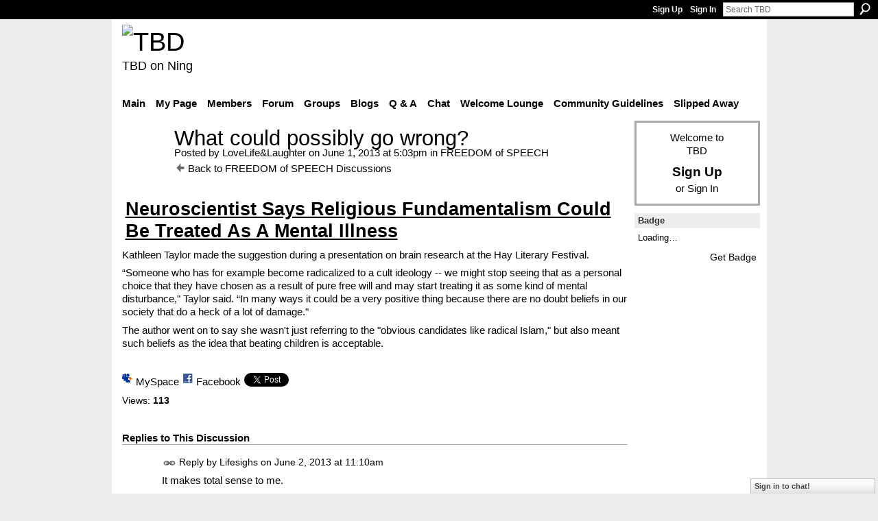

--- FILE ---
content_type: text/html; charset=UTF-8
request_url: http://teebeedee.ning.com/group/freedom-of-speech/forum/topics/what-could-possibly-go-wrong
body_size: 42639
content:
<!DOCTYPE html>
<html lang="en" xmlns:og="http://ogp.me/ns#">
    <head data-layout-view="default">
<script>
    window.dataLayer = window.dataLayer || [];
        </script>
<!-- Google Tag Manager -->
<script>(function(w,d,s,l,i){w[l]=w[l]||[];w[l].push({'gtm.start':
new Date().getTime(),event:'gtm.js'});var f=d.getElementsByTagName(s)[0],
j=d.createElement(s),dl=l!='dataLayer'?'&l='+l:'';j.async=true;j.src=
'https://www.googletagmanager.com/gtm.js?id='+i+dl;f.parentNode.insertBefore(j,f);
})(window,document,'script','dataLayer','GTM-T5W4WQ');</script>
<!-- End Google Tag Manager -->
            <meta http-equiv="Content-Type" content="text/html; charset=utf-8" />
    <title>What could possibly go wrong? - TBD</title>
    <link rel="icon" href="http://teebeedee.ning.com/favicon.ico" type="image/x-icon" />
    <link rel="SHORTCUT ICON" href="http://teebeedee.ning.com/favicon.ico" type="image/x-icon" />
    <meta name="description" content="Neuroscientist Says Religious Fundamentalism Could Be Treated As A Mental Illness
Kathleen Taylor made the suggestion during a presentation on brain research a…" />
<meta name="title" content="What could possibly go wrong?" />
<meta property="og:type" content="website" />
<meta property="og:url" content="http://teebeedee.ning.com/forum/topics/what-could-possibly-go-wrong?groupUrl=freedom-of-speech" />
<meta property="og:title" content="What could possibly go wrong?" />
<meta property="og:image" content="https://storage.ning.com/topology/rest/1.0/file/get/2746163235?profile=UPSCALE_150x150">
<meta name="twitter:card" content="summary" />
<meta name="twitter:title" content="What could possibly go wrong?" />
<meta name="twitter:description" content="Neuroscientist Says Religious Fundamentalism Could Be Treated As A Mental Illness
Kathleen Taylor made the suggestion during a presentation on brain research a…" />
<meta name="twitter:image" content="https://storage.ning.com/topology/rest/1.0/file/get/2746163235?profile=UPSCALE_150x150" />
<link rel="image_src" href="https://storage.ning.com/topology/rest/1.0/file/get/2746163235?profile=UPSCALE_150x150" />
<script type="text/javascript">
    djConfig = { baseScriptUri: 'http://teebeedee.ning.com/xn/static-6.11.8.1/js/dojo-0.3.1-ning/', isDebug: false }
ning = {"CurrentApp":{"premium":true,"iconUrl":"https:\/\/storage.ning.com\/topology\/rest\/1.0\/file\/get\/2746163235?profile=UPSCALE_150x150","url":"httpTeeBeeDee.ning.com","domains":[],"online":true,"privateSource":true,"id":"TeeBeeDee","appId":1991841,"description":"a home for TBD members.\nStill breathing, still living and still sharing.","name":"TBD","owner":"3ub11zuu7b15x","createdDate":"2008-01-31T20:54:57.467Z","runOwnAds":false},"CurrentProfile":null,"maxFileUploadSize":5};
        (function(){
            if (!window.ning) { return; }

            var age, gender, rand, obfuscated, combined;

            obfuscated = document.cookie.match(/xgdi=([^;]+)/);
            if (obfuscated) {
                var offset = 100000;
                obfuscated = parseInt(obfuscated[1]);
                rand = obfuscated / offset;
                combined = (obfuscated % offset) ^ rand;
                age = combined % 1000;
                gender = (combined / 1000) & 3;
                gender = (gender == 1 ? 'm' : gender == 2 ? 'f' : 0);
                ning.viewer = {"age":age,"gender":gender};
            }
        })();

        if (window.location.hash.indexOf('#!/') == 0) {
        window.location.replace(window.location.hash.substr(2));
    }
    window.xg = window.xg || {};
xg.captcha = {
    'shouldShow': false,
    'siteKey': '6Ldf3AoUAAAAALPgNx2gcXc8a_5XEcnNseR6WmsT'
};
xg.addOnRequire = function(f) { xg.addOnRequire.functions.push(f); };
xg.addOnRequire.functions = [];
xg.addOnFacebookLoad = function (f) { xg.addOnFacebookLoad.functions.push(f); };
xg.addOnFacebookLoad.functions = [];
xg._loader = {
    p: 0,
    loading: function(set) {  this.p++; },
    onLoad: function(set) {
                this.p--;
        if (this.p == 0 && typeof(xg._loader.onDone) == 'function') {
            xg._loader.onDone();
        }
    }
};
xg._loader.loading('xnloader');
if (window.bzplcm) {
    window.bzplcm._profileCount = 0;
    window.bzplcm._profileSend = function() { if (window.bzplcm._profileCount++ == 1) window.bzplcm.send(); };
}
xg._loader.onDone = function() {
            if(window.bzplcm)window.bzplcm.start('ni');
        xg.shared.util.parseWidgets();    var addOnRequireFunctions = xg.addOnRequire.functions;
    xg.addOnRequire = function(f) { f(); };
    try {
        if (addOnRequireFunctions) { dojo.lang.forEach(addOnRequireFunctions, function(onRequire) { onRequire.apply(); }); }
    } catch (e) {
        if(window.bzplcm)window.bzplcm.ts('nx').send();
        throw e;
    }
    if(window.bzplcm) { window.bzplcm.stop('ni'); window.bzplcm._profileSend(); }
};
window.xn = { track: { event: function() {}, pageView: function() {}, registerCompletedFlow: function() {}, registerError: function() {}, timer: function() { return { lapTime: function() {} }; } } };</script>
<meta name="medium" content="news" /><link rel="alternate" type="application/atom+xml" title="What could possibly go wrong? - TBD" href="http://teebeedee.ning.com/forum/topics/what-could-possibly-go-wrong?groupUrl=freedom-of-speech&amp;feed=yes&amp;xn_auth=no" /><link rel="alternate" type="application/atom+xml" title="FREEDOM of SPEECH - TBD" href="http://teebeedee.ning.com/group/freedom-of-speech/forum?sort=mostRecent&amp;feed=yes&amp;xn_auth=no" />
<style type="text/css" media="screen,projection">
#xg_navigation ul div.xg_subtab ul li a {
    color:#333333;
    background:#F2F2F2;
}
#xg_navigation ul div.xg_subtab ul li a:hover {
    color:#000000;
    background:#D9D9D9;
}
</style>

<style type="text/css" media="screen,projection">
@import url("http://static.ning.com/socialnetworkmain/widgets/index/css/common.min.css?xn_version=1229287718");
@import url("http://static.ning.com/socialnetworkmain/widgets/forum/css/component.min.css?xn_version=148829171");
@import url("http://static.ning.com/socialnetworkmain/widgets/chat/css/bottom-bar.min.css?xn_version=512265546");

</style>

<style type="text/css" media="screen,projection">
@import url("/generated-6946911921b1a8-57463101-css?xn_version=202512201152");

</style>

<style type="text/css" media="screen,projection">
@import url("/generated-69468fd4d60f40-62960780-css?xn_version=202512201152");

</style>

<!--[if IE 6]>
    <link rel="stylesheet" type="text/css" href="http://static.ning.com/socialnetworkmain/widgets/index/css/common-ie6.min.css?xn_version=463104712" />
<![endif]-->
<!--[if IE 7]>
<link rel="stylesheet" type="text/css" href="http://static.ning.com/socialnetworkmain/widgets/index/css/common-ie7.css?xn_version=2712659298" />
<![endif]-->
<link rel="EditURI" type="application/rsd+xml" title="RSD" href="http://teebeedee.ning.com/profiles/blog/rsd" />
<script type="text/javascript">(function(a,b){if(/(android|bb\d+|meego).+mobile|avantgo|bada\/|blackberry|blazer|compal|elaine|fennec|hiptop|iemobile|ip(hone|od)|iris|kindle|lge |maemo|midp|mmp|netfront|opera m(ob|in)i|palm( os)?|phone|p(ixi|re)\/|plucker|pocket|psp|series(4|6)0|symbian|treo|up\.(browser|link)|vodafone|wap|windows (ce|phone)|xda|xiino/i.test(a)||/1207|6310|6590|3gso|4thp|50[1-6]i|770s|802s|a wa|abac|ac(er|oo|s\-)|ai(ko|rn)|al(av|ca|co)|amoi|an(ex|ny|yw)|aptu|ar(ch|go)|as(te|us)|attw|au(di|\-m|r |s )|avan|be(ck|ll|nq)|bi(lb|rd)|bl(ac|az)|br(e|v)w|bumb|bw\-(n|u)|c55\/|capi|ccwa|cdm\-|cell|chtm|cldc|cmd\-|co(mp|nd)|craw|da(it|ll|ng)|dbte|dc\-s|devi|dica|dmob|do(c|p)o|ds(12|\-d)|el(49|ai)|em(l2|ul)|er(ic|k0)|esl8|ez([4-7]0|os|wa|ze)|fetc|fly(\-|_)|g1 u|g560|gene|gf\-5|g\-mo|go(\.w|od)|gr(ad|un)|haie|hcit|hd\-(m|p|t)|hei\-|hi(pt|ta)|hp( i|ip)|hs\-c|ht(c(\-| |_|a|g|p|s|t)|tp)|hu(aw|tc)|i\-(20|go|ma)|i230|iac( |\-|\/)|ibro|idea|ig01|ikom|im1k|inno|ipaq|iris|ja(t|v)a|jbro|jemu|jigs|kddi|keji|kgt( |\/)|klon|kpt |kwc\-|kyo(c|k)|le(no|xi)|lg( g|\/(k|l|u)|50|54|\-[a-w])|libw|lynx|m1\-w|m3ga|m50\/|ma(te|ui|xo)|mc(01|21|ca)|m\-cr|me(rc|ri)|mi(o8|oa|ts)|mmef|mo(01|02|bi|de|do|t(\-| |o|v)|zz)|mt(50|p1|v )|mwbp|mywa|n10[0-2]|n20[2-3]|n30(0|2)|n50(0|2|5)|n7(0(0|1)|10)|ne((c|m)\-|on|tf|wf|wg|wt)|nok(6|i)|nzph|o2im|op(ti|wv)|oran|owg1|p800|pan(a|d|t)|pdxg|pg(13|\-([1-8]|c))|phil|pire|pl(ay|uc)|pn\-2|po(ck|rt|se)|prox|psio|pt\-g|qa\-a|qc(07|12|21|32|60|\-[2-7]|i\-)|qtek|r380|r600|raks|rim9|ro(ve|zo)|s55\/|sa(ge|ma|mm|ms|ny|va)|sc(01|h\-|oo|p\-)|sdk\/|se(c(\-|0|1)|47|mc|nd|ri)|sgh\-|shar|sie(\-|m)|sk\-0|sl(45|id)|sm(al|ar|b3|it|t5)|so(ft|ny)|sp(01|h\-|v\-|v )|sy(01|mb)|t2(18|50)|t6(00|10|18)|ta(gt|lk)|tcl\-|tdg\-|tel(i|m)|tim\-|t\-mo|to(pl|sh)|ts(70|m\-|m3|m5)|tx\-9|up(\.b|g1|si)|utst|v400|v750|veri|vi(rg|te)|vk(40|5[0-3]|\-v)|vm40|voda|vulc|vx(52|53|60|61|70|80|81|83|85|98)|w3c(\-| )|webc|whit|wi(g |nc|nw)|wmlb|wonu|x700|yas\-|your|zeto|zte\-/i.test(a.substr(0,4)))window.location.replace(b)})(navigator.userAgent||navigator.vendor||window.opera,'http://teebeedee.ning.com/m/group/discussion?id=1991841%3ATopic%3A1550733');</script>
    </head>
    <body>
<!-- Google Tag Manager (noscript) -->
<noscript><iframe src="https://www.googletagmanager.com/ns.html?id=GTM-T5W4WQ"
height="0" width="0" style="display:none;visibility:hidden"></iframe></noscript>
<!-- End Google Tag Manager (noscript) -->
                <div id="xn_bar">
            <div id="xn_bar_menu">
                <div id="xn_bar_menu_branding" >
                                    </div>

                <div id="xn_bar_menu_more">
                    <form id="xn_bar_menu_search" method="GET" action="http://teebeedee.ning.com/main/search/search">
                        <fieldset>
                            <input type="text" name="q" id="xn_bar_menu_search_query" value="Search TBD" _hint="Search TBD" accesskey="4" class="text xj_search_hint" />
                            <a id="xn_bar_menu_search_submit" href="#" onclick="document.getElementById('xn_bar_menu_search').submit();return false">Search</a>
                        </fieldset>
                    </form>
                </div>

                            <ul id="xn_bar_menu_tabs">
                                            <li><a href="http://teebeedee.ning.com/main/authorization/signUp?target=http%3A%2F%2Fteebeedee.ning.com%2Fforum%2Ftopics%2Fwhat-could-possibly-go-wrong%3FgroupUrl%3Dfreedom-of-speech%26">Sign Up</a></li>
                                                <li><a href="http://teebeedee.ning.com/main/authorization/signIn?target=http%3A%2F%2Fteebeedee.ning.com%2Fforum%2Ftopics%2Fwhat-could-possibly-go-wrong%3FgroupUrl%3Dfreedom-of-speech%26">Sign In</a></li>
                                    </ul>
                        </div>
        </div>
        
        
        <div id="xg" class="xg_theme xg_widget_forum xg_widget_forum_topic xg_widget_forum_topic_show" data-layout-pack="classic">
            <div id="xg_head">
                <div id="xg_masthead">
                    <p id="xg_sitename"><a id="application_name_header_link" href="/"><img src="http://storage.ning.com/topology/rest/1.0/file/get/2236855831?profile=RESIZE_320x320" alt="TBD"></a></p>
                    <p id="xg_sitedesc" class="xj_site_desc">TBD on Ning</p>
                </div>
                <div id="xg_navigation">
                    <ul>
    <li id="xg_tab_main" class="xg_subtab"><a href="/"><span>Main</span></a></li><li id="xg_tab_profile" class="xg_subtab"><a href="/profiles"><span>My Page</span></a></li><li id="xg_tab_members" class="xg_subtab"><a href="/profiles/members/"><span>Members</span></a></li><li id="xg_tab_forum" class="xg_subtab"><a href="/forum"><span>Forum</span></a></li><li id="xg_tab_groups" class="xg_subtab this"><a href="/groups"><span>Groups</span></a></li><li id="xg_tab_blogs" class="xg_subtab"><a href="/profiles/blog/list"><span>Blogs</span></a></li><li id="xg_tab_xn0" class="xg_subtab"><a href="/group/qa"><span>Q &amp; A</span></a></li><li id="xg_tab_chat" class="xg_subtab"><a href="/chat"><span>Chat</span></a></li><li id="xg_tab_xn3" class="xg_subtab"><a href="/group/thewelcomelounge"><span>Welcome Lounge</span></a></li><li id="xg_tab_xn1" class="xg_subtab"><a href="/group/communityguidelines"><span>Community Guidelines</span></a></li><li id="xg_tab_xn2" class="xg_subtab"><a href="/group/slipped-away"><span>Slipped Away</span></a></li></ul>

                </div>
            </div>
            
            <div id="xg_body">
                
                <div class="xg_column xg_span-16 xj_classic_canvas">
                    <div class="xg_module xg_module_with_dialog">
    <div class="xg_headline xg_headline-img xg_headline-2l">
    <div class="ib"><span class="xg_avatar"><a class="fn url" href="http://teebeedee.ning.com/profile/FredStieg"  title="LoveLife&amp;Laughter"><span class="table_img dy-avatar dy-avatar-64 "><img  class="photo photo" src="http://storage.ning.com/topology/rest/1.0/file/get/2190228111?profile=RESIZE_64x64&amp;width=64&amp;height=64&amp;crop=1%3A1" alt="" /></span></a></span></div>
<div class="tb"><h1>What could possibly go wrong?</h1>
        <ul class="navigation byline">
            <li><a class="nolink">Posted by </a><a href="/profile/FredStieg">LoveLife&amp;Laughter</a><a class="nolink"> on June 1, 2013 at 5:03pm in </a><a href="http://teebeedee.ning.com/group/freedom-of-speech">FREEDOM of SPEECH</a></li>
            <li><a href="http://teebeedee.ning.com/group/freedom-of-speech/forum" class="xg_sprite xg_sprite-back">Back to FREEDOM of SPEECH Discussions</a></li>
        </ul>
    </div>
</div>
    <div class="xg_module_body">
        <div class="discussion" data-category-id="">
            <div class="description">
                                <div class="xg_user_generated">
                    <h1 class="title-news"><span style="text-decoration: underline;" class="font-size-6"><strong>Neuroscientist Says Religious Fundamentalism Could Be Treated As A Mental Illness</strong></span></h1>
<p><a rel=nofollow href="http://neurotaylor.com/about/" target="_hplink">Kathleen Taylor</a> made the suggestion <a rel=nofollow href="http://www.hayfestival.com/p-6166-kathleen-taylor.aspx" target="_hplink">during a presentation on brain research at the Hay Literary Festival</a>.</p>
<p>“Someone who has for example become radicalized to a cult ideology -- we might stop seeing that as a personal choice that they have chosen as a result of pure free will and may start treating it as some kind of mental disturbance," Taylor said. “In many ways it could be a very positive thing because there are no doubt beliefs in our society that do a heck of a lot of damage."</p>
<p>The author went on to say she wasn't just referring to the "<a rel=nofollow href="http://www.huffingtonpost.co.uk/2013/05/30/religious-fundamentalism-categorised-mental-illness-cured-_n_3359267.html" target="_hplink">obvious candidates like radical Islam</a>," but also meant such beliefs as the idea that beating children is acceptable.</p>
<p></p>                </div>
            </div>
        </div>
                    <p class="small" id="tagsList" style="display:none">Tags:<br/></p>
                <div class="left-panel">
                            <p class="share-links clear">
                <a href="http://www.myspace.com/Modules/PostTo/Pages/?t=What%20could%20possibly%20go%20wrong%3F&c=Check%20out%20%22What%20could%20possibly%20go%20wrong%3F%22%20on%20TBD&u=http%3A%2F%2Fteebeedee.ning.com%2Fxn%2Fdetail%2F1991841%3ATopic%3A1550733&l=2" class="post_to_myspace" target="_blank">MySpace</a>            <script>!function(d,s,id){var js,fjs=d.getElementsByTagName(s)[0];if(!d.getElementById(id)){js=d.createElement(s);js.id=id;js.src="//platform.twitter.com/widgets.js";fjs.parentNode.insertBefore(js,fjs);}}(document,"script","twitter-wjs");</script>
                    <span class="xg_tweet">
        <a href="https://twitter.com/share" class="post_to_twitter twitter-share-button" target="_blank"
            data-text="Checking out &quot;What could possibly go wrong?&quot; on TBD:" data-url="http://teebeedee.ning.com/group/freedom-of-speech/forum/topics/what-could-possibly-go-wrong" data-count="none" data-dnt="true">Tweet</a>
        </span>
                <a class="post_to_facebook xj_post_to_facebook" href="http://www.facebook.com/share.php?u=http%3A%2F%2Fteebeedee.ning.com%2Fgroup%2Ffreedom-of-speech%2Fforum%2Ftopics%2Fwhat-could-possibly-go-wrong%3Fxg_source%3Dfacebookshare&amp;t=" _url="http://teebeedee.ning.com/group/freedom-of-speech/forum/topics/what-could-possibly-go-wrong?xg_source=facebookshare" _title="" _log="{&quot;module&quot;:&quot;forum&quot;,&quot;page&quot;:&quot;topic&quot;,&quot;action&quot;:&quot;show&quot;}">Facebook</a>
                    </p>
                            <script>xg.addOnRequire(function () { xg.post('/main/viewcount/update?xn_out=json', {key: '1991841:Topic:1550733', x: 'a77564e'}); });</script>                <p class="small dy-clear view-count-container">
    <span class="view-count-label">Views:</span> <span class="view-count">113</span></p>

                    </div>
                <dl id="cf" class="discussion noindent">
                    </dl>
    </div>
</div>
    <div class="xg_module">
            <div id="discussionReplies" >
            <div class="xg_module_body">
                <h3 id="comments" _scrollTo="cid-">Replies to This Discussion</h3>
                                    <dl class="discussion clear i0 xg_lightborder">
    <dt class="byline">
        <a name="1991841:Comment:1551113" id="cid-1991841:Comment:1551113"></a>         <span class="xg_avatar"><a class="fn url" href="http://teebeedee.ning.com/profile/Lifesighs"  title="Lifesighs"><span class="table_img dy-avatar dy-avatar-48 "><img  class="photo photo left" src="http://storage.ning.com/topology/rest/1.0/file/get/2190221739?profile=RESIZE_48X48&amp;width=48&amp;height=48&amp;crop=1%3A1" alt="" /></span></a></span><a name="1991841Comment1551113" href="http://teebeedee.ning.com/xn/detail/1991841:Comment:1551113" title="Permalink to this Reply" class="xg_icon xg_icon-permalink">Permalink</a> Reply by <a href="http://teebeedee.ning.com/group/freedom-of-speech/forum/topic/listForContributor?user=3h8ls9ib9199v" class="fn url">Lifesighs</a> on <span class="timestamp">June 2, 2013 at 11:10am</span>    </dt>
        <dd>
                        <div class="description" id="desc_1991841Comment1551113"><div class="xg_user_generated"><p>It makes total sense to me.</p></div></div>
                </dd>
        <dd>
        <ul class="actionlinks">
    <li class="actionlink"></li>    </ul>
</dl>
<dl class="discussion clear i0 xg_lightborder">
    <dt class="byline">
        <a name="1991841:Comment:1551926" id="cid-1991841:Comment:1551926"></a>         <span class="xg_avatar"><a class="fn url" href="http://teebeedee.ning.com/profile/JoeMama69"  title="JoeMama69"><span class="table_img dy-avatar dy-avatar-48 "><img  class="photo photo left" src="http://storage.ning.com/topology/rest/1.0/file/get/2190222969?profile=RESIZE_48X48&amp;width=48&amp;height=48&amp;crop=1%3A1" alt="" /></span></a></span><a name="1991841Comment1551926" href="http://teebeedee.ning.com/xn/detail/1991841:Comment:1551926" title="Permalink to this Reply" class="xg_icon xg_icon-permalink">Permalink</a> Reply by <a href="http://teebeedee.ning.com/group/freedom-of-speech/forum/topic/listForContributor?user=1xmo6ocww96cw" class="fn url">JoeMama69</a> on <span class="timestamp">June 4, 2013 at 1:30am</span>    </dt>
        <dd>
                        <div class="description" id="desc_1991841Comment1551926"><div class="xg_user_generated"><p>Couldn't we expand that thing to include ANY religion or belief system that asks us to base our beliefs on "faith"? Isn't "faith" the ultimate insanity?</p></div></div>
                </dd>
        <dd>
        <ul class="actionlinks">
    <li class="actionlink"></li>    </ul>
</dl>
<dl class="discussion clear i1 xg_lightborder">
    <dt class="byline">
        <a name="1991841:Comment:1552134" id="cid-1991841:Comment:1552134"></a>         <span class="xg_avatar"><a class="fn url" href="http://teebeedee.ning.com/profile/FredStieg"  title="LoveLife&amp;Laughter"><span class="table_img dy-avatar dy-avatar-48 "><img  class="photo photo left" src="http://storage.ning.com/topology/rest/1.0/file/get/2190228111?profile=RESIZE_48X48&amp;width=48&amp;height=48&amp;crop=1%3A1" alt="" /></span></a></span><a name="1991841Comment1552134" href="http://teebeedee.ning.com/xn/detail/1991841:Comment:1552134" title="Permalink to this Reply" class="xg_icon xg_icon-permalink">Permalink</a> Reply by <a href="http://teebeedee.ning.com/group/freedom-of-speech/forum/topic/listForContributor?user=3szbwz7u276hq" class="fn url">LoveLife&amp;Laughter</a> on <span class="timestamp">June 4, 2013 at 11:44am</span>    </dt>
        <dd>
                        <div class="description" id="desc_1991841Comment1552134"><div class="xg_user_generated"><p>I wouldn't go that far... a lot of people need faith in order to cope with the trials and tribulations of just living day to day.  It may be an escape, or crutch, for some, but whats wrong with that?  Many just want to believe that something is better somewhere then what they see, reality.  It keeps one going.</p>
<p>It's politicized religion, the religious right, that is frustrating.  These people will lie through their teeth, and stab you in the back, to get their own way -- for whatever reason that is.  But their reason is certainly not Christian Faith, or Muslim Faith, or whatever.  And those are the a-holes that troll these political pages. </p></div></div>
                </dd>
        <dd>
        <ul class="actionlinks">
    <li class="actionlink"></li>    </ul>
</dl>
<dl class="discussion clear i0 xg_lightborder">
    <dt class="byline">
        <a name="1991841:Comment:1552372" id="cid-1991841:Comment:1552372"></a>         <span class="xg_avatar"><a class="fn url" href="http://teebeedee.ning.com/profile/Iorouch"  title="Ioruach"><span class="table_img dy-avatar dy-avatar-48 "><img  class="photo photo left" src="http://storage.ning.com/topology/rest/1.0/file/get/2190221335?profile=RESIZE_48X48&amp;width=48&amp;height=48&amp;crop=1%3A1" alt="" /></span></a></span><a name="1991841Comment1552372" href="http://teebeedee.ning.com/xn/detail/1991841:Comment:1552372" title="Permalink to this Reply" class="xg_icon xg_icon-permalink">Permalink</a> Reply by <a href="http://teebeedee.ning.com/group/freedom-of-speech/forum/topic/listForContributor?user=23qhccudjxwbz" class="fn url">Ioruach</a> on <span class="timestamp">June 4, 2013 at 2:46pm</span>    </dt>
        <dd>
                        <div class="description" id="desc_1991841Comment1552372"><div class="xg_user_generated"><p>Definition of faith: The irrational belief in the improbable.</p></div></div>
                </dd>
        <dd>
        <ul class="actionlinks">
    <li class="actionlink"></li>    </ul>
</dl>
<dl class="discussion clear i1 xg_lightborder">
    <dt class="byline">
        <a name="1991841:Comment:1553103" id="cid-1991841:Comment:1553103"></a>         <span class="xg_avatar"><a class="fn url" href="http://teebeedee.ning.com/profile/FredStieg"  title="LoveLife&amp;Laughter"><span class="table_img dy-avatar dy-avatar-48 "><img  class="photo photo left" src="http://storage.ning.com/topology/rest/1.0/file/get/2190228111?profile=RESIZE_48X48&amp;width=48&amp;height=48&amp;crop=1%3A1" alt="" /></span></a></span><a name="1991841Comment1553103" href="http://teebeedee.ning.com/xn/detail/1991841:Comment:1553103" title="Permalink to this Reply" class="xg_icon xg_icon-permalink">Permalink</a> Reply by <a href="http://teebeedee.ning.com/group/freedom-of-speech/forum/topic/listForContributor?user=3szbwz7u276hq" class="fn url">LoveLife&amp;Laughter</a> on <span class="timestamp">June 5, 2013 at 3:38pm</span>    </dt>
        <dd>
                        <div class="description" id="desc_1991841Comment1553103"><div class="xg_user_generated"><p>Yes, but it's an escape that some of us need.  Not including me... but I do know how one can get there; been there.</p></div></div>
                </dd>
        <dd>
        <ul class="actionlinks">
    <li class="actionlink"></li>    </ul>
</dl>
<dl class="discussion clear i0 xg_lightborder">
    <dt class="byline">
        <a name="1991841:Comment:1553696" id="cid-1991841:Comment:1553696"></a>         <span class="xg_avatar"><a class="fn url" href="http://teebeedee.ning.com/profile/Iorouch"  title="Ioruach"><span class="table_img dy-avatar dy-avatar-48 "><img  class="photo photo left" src="http://storage.ning.com/topology/rest/1.0/file/get/2190221335?profile=RESIZE_48X48&amp;width=48&amp;height=48&amp;crop=1%3A1" alt="" /></span></a></span><a name="1991841Comment1553696" href="http://teebeedee.ning.com/xn/detail/1991841:Comment:1553696" title="Permalink to this Reply" class="xg_icon xg_icon-permalink">Permalink</a> Reply by <a href="http://teebeedee.ning.com/group/freedom-of-speech/forum/topic/listForContributor?user=23qhccudjxwbz" class="fn url">Ioruach</a> on <span class="timestamp">June 6, 2013 at 3:51pm</span>    </dt>
        <dd>
                        <div class="description" id="desc_1991841Comment1553696"><div class="xg_user_generated"><p>I agree with you, LLL.  I have no problem with people of faith.  My family is pretty much a religious group to one degree or another, and I am fine with that. I might be the only “infidel” in the group.  I guess I just read too much Bertrand Russell when I was younger.  But I have little patience with those who bring their religion into their politics, or those who believe theirs is the only “true” religion and denigrate others, or those who wear their religion on their sleeve.   Treat your religion like sex; practice it privately and don’t flaunt it.</p></div></div>
                </dd>
        <dd>
        <ul class="actionlinks">
    <li class="actionlink"></li>    </ul>
</dl>
<dl class="discussion clear i1 xg_lightborder">
    <dt class="byline">
        <a name="1991841:Comment:1553868" id="cid-1991841:Comment:1553868"></a>         <span class="xg_avatar"><a class="fn url" href="http://teebeedee.ning.com/profile/FredStieg"  title="LoveLife&amp;Laughter"><span class="table_img dy-avatar dy-avatar-48 "><img  class="photo photo left" src="http://storage.ning.com/topology/rest/1.0/file/get/2190228111?profile=RESIZE_48X48&amp;width=48&amp;height=48&amp;crop=1%3A1" alt="" /></span></a></span><a name="1991841Comment1553868" href="http://teebeedee.ning.com/xn/detail/1991841:Comment:1553868" title="Permalink to this Reply" class="xg_icon xg_icon-permalink">Permalink</a> Reply by <a href="http://teebeedee.ning.com/group/freedom-of-speech/forum/topic/listForContributor?user=3szbwz7u276hq" class="fn url">LoveLife&amp;Laughter</a> on <span class="timestamp">June 6, 2013 at 4:54pm</span>    </dt>
        <dd>
                        <div class="description" id="desc_1991841Comment1553868"><div class="xg_user_generated"><p>Are you saying Born-Again Evangelicals have the same morality as Swingers?</p></div></div>
                </dd>
        <dd>
        <ul class="actionlinks">
    <li class="actionlink"></li>    </ul>
</dl>
<dl class="discussion clear i2 xg_lightborder">
    <dt class="byline">
        <a name="1991841:Comment:1553613" id="cid-1991841:Comment:1553613"></a>         <span class="xg_avatar"><a class="fn url" href="http://teebeedee.ning.com/profile/StephenNash"  title="redhand"><span class="table_img dy-avatar dy-avatar-48 "><img  class="photo photo left" src="http://storage.ning.com/topology/rest/1.0/file/get/2190215987?profile=RESIZE_48X48&amp;width=48&amp;height=48&amp;crop=1%3A1" alt="" /></span></a></span><a name="1991841Comment1553613" href="http://teebeedee.ning.com/xn/detail/1991841:Comment:1553613" title="Permalink to this Reply" class="xg_icon xg_icon-permalink">Permalink</a> Reply by <a href="http://teebeedee.ning.com/group/freedom-of-speech/forum/topic/listForContributor?user=044pl7lqqgj5i" class="fn url">redhand</a> on <span class="timestamp">June 6, 2013 at 5:10pm</span>    </dt>
        <dd>
                        <div class="description" id="desc_1991841Comment1553613"><div class="xg_user_generated"><p>Sometimes, exactly the same morality.</p></div></div>
                </dd>
        <dd>
        <ul class="actionlinks">
    <li class="actionlink"></li>    </ul>
</dl>
<dl class="discussion clear i3 xg_lightborder">
    <dt class="byline">
        <a name="1991841:Comment:1553817" id="cid-1991841:Comment:1553817"></a>         <span class="xg_avatar"><a class="fn url" href="http://teebeedee.ning.com/profile/ProblemAgain"  title="ProblemAgain"><span class="table_img dy-avatar dy-avatar-48 "><img  class="photo photo left" src="http://storage.ning.com/topology/rest/1.0/file/get/3736101465?profile=RESIZE_48X48&amp;width=48&amp;height=48&amp;crop=1%3A1" alt="" /></span></a></span><a name="1991841Comment1553817" href="http://teebeedee.ning.com/xn/detail/1991841:Comment:1553817" title="Permalink to this Reply" class="xg_icon xg_icon-permalink">Permalink</a> Reply by <a href="http://teebeedee.ning.com/group/freedom-of-speech/forum/topic/listForContributor?user=3a7y94omxcvj0" class="fn url">ProblemAgain</a> on <span class="timestamp">June 6, 2013 at 6:41pm</span>    </dt>
        <dd>
                        <div class="description" id="desc_1991841Comment1553817"><div class="xg_user_generated"><p>kind of an aside but i watched a nightline the other night about polygamy. this one group says the women pray over the matter and god reveals which man should be their hubby...now my question is...what if god says: "take two, they're small"....does that possibility exist? or is that just part of my heathen blasphemous nature to question irrational stuff?</p></div></div>
                </dd>
        <dd>
        <ul class="actionlinks">
    <li class="actionlink"></li>    </ul>
</dl>
<dl class="discussion clear i4 xg_lightborder">
    <dt class="byline">
        <a name="1991841:Comment:1553905" id="cid-1991841:Comment:1553905"></a>         <span class="xg_avatar"><a class="fn url" href="http://teebeedee.ning.com/profile/FredStieg"  title="LoveLife&amp;Laughter"><span class="table_img dy-avatar dy-avatar-48 "><img  class="photo photo left" src="http://storage.ning.com/topology/rest/1.0/file/get/2190228111?profile=RESIZE_48X48&amp;width=48&amp;height=48&amp;crop=1%3A1" alt="" /></span></a></span><a name="1991841Comment1553905" href="http://teebeedee.ning.com/xn/detail/1991841:Comment:1553905" title="Permalink to this Reply" class="xg_icon xg_icon-permalink">Permalink</a> Reply by <a href="http://teebeedee.ning.com/group/freedom-of-speech/forum/topic/listForContributor?user=3szbwz7u276hq" class="fn url">LoveLife&amp;Laughter</a> on <span class="timestamp">June 6, 2013 at 7:36pm</span>    </dt>
        <dd>
                        <div class="description" id="desc_1991841Comment1553905"><div class="xg_user_generated"><p>I'm no expert, but I don't think the <span style="text-decoration: line-through;">girl</span> woman gets to vote.</p></div></div>
                </dd>
        <dd>
        <ul class="actionlinks">
    <li class="actionlink"></li>    </ul>
</dl>
                            </div>
            <div class="xg_module_foot">
                                    <p class="left">
                        <a class="xg_icon xg_icon-rss" href="http://teebeedee.ning.com/forum/topics/what-could-possibly-go-wrong?groupUrl=freedom-of-speech&amp;feed=yes&amp;xn_auth=no">RSS</a>
                    </p>
                            </div>
        </div>
    </div>

                </div>
                <div class="xg_column xg_span-4 xg_last xj_classic_sidebar">
                        <div class="xg_module" id="xg_module_account">
        <div class="xg_module_body xg_signup xg_lightborder">
            <p>Welcome to<br />TBD</p>
                        <p class="last-child"><big><strong><a href="http://teebeedee.ning.com/main/authorization/signUp?target=http%3A%2F%2Fteebeedee.ning.com%2Fforum%2Ftopics%2Fwhat-could-possibly-go-wrong%3FgroupUrl%3Dfreedom-of-speech%26">Sign Up</a></strong></big><br/>or <a href="http://teebeedee.ning.com/main/authorization/signIn?target=http%3A%2F%2Fteebeedee.ning.com%2Fforum%2Ftopics%2Fwhat-could-possibly-go-wrong%3FgroupUrl%3Dfreedom-of-speech%26" style="white-space:nowrap">Sign In</a></p>
                    </div>
    </div>
	<div class="xg_module module_badge">
		<div class="xg_module_head">
	    <h2>Badge</h2>
	    </div>
	    <div class="xg_module_body xj_badge_body xj_embed_container" data-module_name="badge" _embedCode="&lt;object classid=&quot;clsid:D27CDB6E-AE6D-11cf-96B8-444553540000&quot; codebase=&quot;http://fpdownload.macromedia.com/get/flashplayer/current/swflash.cab&quot;
    id=&quot;badgeSwf&quot; width=&quot;100%&quot; height=&quot;104&quot; &gt;
    &lt;param name=&quot;movie&quot; value=&quot;http://static.ning.com/socialnetworkmain/widgets/index/swf/badge.swf?xn_version=124632088&quot; /&gt;
    &lt;param name=&quot;quality&quot; value=&quot;high&quot; /&gt;
    &lt;param name=&quot;bgcolor&quot; value=&quot;#FFFFCC&quot; /&gt;
    &lt;param name=&quot;flashvars&quot; value=&quot;hideVisit=1&amp;amp;config=http%3A%2F%2Fteebeedee.ning.com%2Fmain%2Fbadge%2FshowPlayerConfig%3Fsize%3Dsmall%26v%3D11&amp;amp;backgroundColor=0xFFFFCC&amp;amp;textColor=0x000000&quot; /&gt;
    &lt;param name=&quot;wmode&quot; value=&quot;opaque&quot;/&gt;
    &lt;param name=&quot;allowScriptAccess&quot; value=&quot;always&quot; /&gt;
&lt;embed
    class=&quot;xj_badge_embed&quot;
    src=&quot;http://static.ning.com/socialnetworkmain/widgets/index/swf/badge.swf?xn_version=124632088&quot;
    quality=high
    bgColor=&quot;#FFFFCC&quot;
    width=&quot;100%&quot;
    height=&quot;104&quot;
    name=&quot;badgeSwf&quot;
    type=&quot;application/x-shockwave-flash&quot;
    pluginspage=&quot;http://www.macromedia.com/go/getflashplayer&quot;
    wmode=&quot;opaque&quot;
    FlashVars=&quot;hideVisit=1&amp;amp;config=http%3A%2F%2Fteebeedee.ning.com%2Fmain%2Fbadge%2FshowPlayerConfig%3Fsize%3Dsmall%26v%3D11&amp;amp;backgroundColor=0xFFFFCC&amp;amp;textColor=0x000000&quot;
    scale=&quot;noscale&quot;
    allowScriptAccess=&quot;always&quot;&gt;
&lt;/embed&gt;
&lt;/object&gt;">
    Loading…</div>
	    <div class="xg_module_foot">
	        <p class="right"><a href="http://teebeedee.ning.com/main/embeddable/list">Get Badge</a></p>
	    </div>
	</div>

                </div>
            </div>
            <div id="xg_foot">
                <p class="left">
    © 2026             &nbsp; Created by <a href="/profile/Aggie">Aggie</a>.            &nbsp;
    Powered by<a class="poweredBy-logo" href="https://www.ning.com/" title="" alt="" rel="dofollow">
    <img class="poweredbylogo" width="87" height="15" src="http://static.ning.com/socialnetworkmain/widgets/index/gfx/Ning_MM_footer_wht@2x.png?xn_version=2105418020"
         title="Ning Website Builder" alt="Website builder | Create website | Ning.com">
</a>    </p>
    <p class="right xg_lightfont">
                    <a href="http://teebeedee.ning.com/main/embeddable/list">Badges</a> &nbsp;|&nbsp;
                        <a href="http://teebeedee.ning.com/main/authorization/signUp?target=http%3A%2F%2Fteebeedee.ning.com%2Fmain%2Findex%2Freport&amp;groupToJoin=freedom-of-speech" dojoType="PromptToJoinLink" _joinPromptText="Like what you see in FREEDOM of SPEECH? Join Now!" _hasSignUp="true" _signInUrl="http://teebeedee.ning.com/main/authorization/signIn?target=http%3A%2F%2Fteebeedee.ning.com%2Fmain%2Findex%2Freport&amp;groupToJoin=freedom-of-speech">Report an Issue</a> &nbsp;|&nbsp;
                        <a href="http://teebeedee.ning.com/main/authorization/termsOfService?previousUrl=http%3A%2F%2Fteebeedee.ning.com%2Fforum%2Ftopics%2Fwhat-could-possibly-go-wrong%3FgroupUrl%3Dfreedom-of-speech%26">Terms of Service</a>
            </p>

            </div>
        </div>
        
        <div id="xj_baz17246" class="xg_theme"></div>
<div id="xg_overlay" style="display:none;">
<!--[if lte IE 6.5]><iframe></iframe><![endif]-->
</div>
<!--googleoff: all--><noscript>
	<style type="text/css" media="screen">
        #xg { position:relative;top:120px; }
        #xn_bar { top:120px; }
	</style>
	<div class="errordesc noscript">
		<div>
            <h3><strong>Hello, you need to enable JavaScript to use TBD.</strong></h3>
            <p>Please check your browser settings or contact your system administrator.</p>
			<img src="/xn_resources/widgets/index/gfx/jstrk_off.gif" alt="" height="1" width="1" />
		</div>
	</div>
</noscript><!--googleon: all-->
<script type="text/javascript" src="http://static.ning.com/socialnetworkmain/widgets/lib/core.min.js?xn_version=1651386455"></script>        <script>
            var sources = ["http:\/\/static.ning.com\/socialnetworkmain\/widgets\/lib\/js\/jquery\/jquery-ui.min.js?xn_version=2186421962","http:\/\/static.ning.com\/socialnetworkmain\/widgets\/lib\/js\/modernizr\/modernizr.custom.js?xn_version=202512201152","http:\/\/static.ning.com\/socialnetworkmain\/widgets\/lib\/js\/jquery\/jstorage.min.js?xn_version=1968060033","http:\/\/static.ning.com\/socialnetworkmain\/widgets\/lib\/js\/jquery\/jquery.autoResize.js?xn_version=202512201152","http:\/\/static.ning.com\/socialnetworkmain\/widgets\/lib\/js\/jquery\/jquery.jsonp.min.js?xn_version=1071124156","http:\/\/static.ning.com\/socialnetworkmain\/widgets\/lib\/js\/Base64.js?xn_version=202512201152","http:\/\/static.ning.com\/socialnetworkmain\/widgets\/lib\/js\/jquery\/jquery.ui.widget.js?xn_version=202512201152","http:\/\/static.ning.com\/socialnetworkmain\/widgets\/lib\/js\/jquery\/jquery.iframe-transport.js?xn_version=202512201152","http:\/\/static.ning.com\/socialnetworkmain\/widgets\/lib\/js\/jquery\/jquery.fileupload.js?xn_version=202512201152","https:\/\/storage.ning.com\/topology\/rest\/1.0\/file\/get\/12882178894?profile=original&r=1724772595","https:\/\/storage.ning.com\/topology\/rest\/1.0\/file\/get\/12882178901?profile=original&r=1724772596","https:\/\/storage.ning.com\/topology\/rest\/1.0\/file\/get\/11108789498?profile=original&r=1684134908","https:\/\/storage.ning.com\/topology\/rest\/1.0\/file\/get\/11108790287?profile=original&r=1684134908","https:\/\/storage.ning.com\/topology\/rest\/1.0\/file\/get\/11108932852?profile=original&r=1684135603"];
            var numSources = sources.length;
                        var heads = document.getElementsByTagName('head');
            var node = heads.length > 0 ? heads[0] : document.body;
            var onloadFunctionsObj = {};

            var createScriptTagFunc = function(source) {
                var script = document.createElement('script');
                
                script.type = 'text/javascript';
                                var currentOnLoad = function() {xg._loader.onLoad(source);};
                if (script.readyState) { //for IE (including IE9)
                    script.onreadystatechange = function() {
                        if (script.readyState == 'complete' || script.readyState == 'loaded') {
                            script.onreadystatechange = null;
                            currentOnLoad();
                        }
                    }
                } else {
                   script.onerror = script.onload = currentOnLoad;
                }

                script.src = source;
                node.appendChild(script);
            };

            for (var i = 0; i < numSources; i++) {
                                xg._loader.loading(sources[i]);
                createScriptTagFunc(sources[i]);
            }
        </script>
    <script type="text/javascript">
if (!ning._) {ning._ = {}}
ning._.compat = { encryptedToken: "<empty>" }
ning._.CurrentServerTime = "2026-01-17T14:22:05+00:00";
ning._.probableScreenName = "";
ning._.domains = {
    base: 'ning.com',
    ports: { http: '80', ssl: '443' }
};
ning.loader.version = '202512201152'; // DEP-251220_1:477f7ee 33
djConfig.parseWidgets = false;
</script>
    <script type="text/javascript">
        xg.token = '';
xg.canTweet = false;
xg.cdnHost = 'static.ning.com';
xg.version = '202512201152';
xg.useMultiCdn = true;
xg.staticRoot = 'socialnetworkmain';
xg.xnTrackHost = "coll.ning.com";
    xg.cdnDefaultPolicyHost = 'static';
    xg.cdnPolicy = [];
xg.global = xg.global || {};
xg.global.currentMozzle = 'forum';
xg.global.userCanInvite = false;
xg.global.requestBase = '';
xg.global.locale = 'en_US';
xg.num_thousand_sep = ",";
xg.num_decimal_sep = ".";
(function() {
    dojo.addOnLoad(function() {
        if(window.bzplcm) { window.bzplcm.ts('hr'); window.bzplcm._profileSend(); }
            });
            ning.loader.require('xg.shared.SpamFolder', function() { xg._loader.onLoad('xnloader'); });
    })();    </script>
    <div class="xg_chat chatFooter signedOut" >
        <div id="userListContainer" class="xg_verticalPane xg_userWidth">
            <div class="xg_chatBar xg_bottomBar xg_userBar">
                <a class="xg_info xg_info_full" href="/main/authorization/signIn?chat=true">Sign in to chat!</a>            </div>
        </div>
    </div>
<script>
    document.addEventListener("DOMContentLoaded", function () {
        if (!dataLayer) {
            return;
        }
        var handler = function (event) {
            var element = event.currentTarget;
            if (element.hasAttribute('data-track-disable')) {
                return;
            }
            var options = JSON.parse(element.getAttribute('data-track'));
            dataLayer.push({
                'event'         : 'trackEvent',
                'eventType'     : 'googleAnalyticsNetwork',
                'eventCategory' : options && options.category || '',
                'eventAction'   : options && options.action || '',
                'eventLabel'    : options && options.label || '',
                'eventValue'    : options && options.value || ''
            });
            if (options && options.ga4) {
                dataLayer.push(options.ga4);
            }
        };
        var elements = document.querySelectorAll('[data-track]');
        for (var i = 0; i < elements.length; i++) {
            elements[i].addEventListener('click', handler);
        }
    });
</script>


    </body>
</html>
